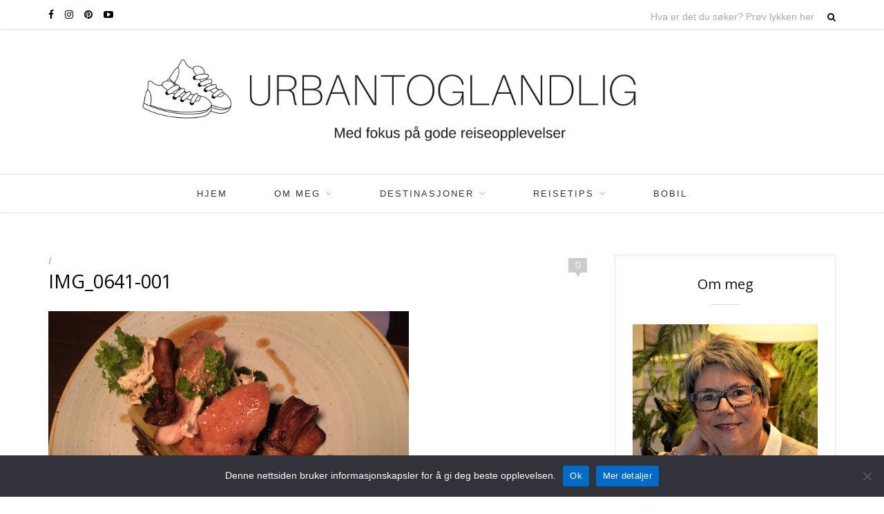

--- FILE ---
content_type: text/css
request_url: https://www.urbantoglandlig.no/wp-content/cache/speedycache/www.urbantoglandlig.no/assets/1413c6fc66dde8cc-responsive.css
body_size: 1062
content:
@media only screen and (min-width:942px) and (max-width:1170px){.container{width:940px}#main{width:590px}.feat-item{height:480px}.feat-inner{max-width:60%}.promo-item{width:293px;height:200px}.post-widgets .subscribe-form input{width:360px}.item-related{width:184px;margin-right:19px}#main.fullwidth .item-related{width:292px;margin-right:32px}#main.fullwidth .item-related:last-child{margin-right:0}.list-item .post-img img{max-width:240px}.sp-grid>li{width:280px}#main.fullwidth .sp-grid>li{width:450px}.footer-social a{margin:0 20px}.footer-widget{width:300px;margin-right:20px}.footer-widget:last-child{margin-right:0}}@media only screen and (min-width:768px) and (max-width:960px){.container{width:726px}#main{width:100%}#sidebar{width:480px;margin:0 auto;float:none;overflow:hidden}#nav-wrapper{display:none}.slicknav_menu{display:block}#mobile-social{display:block}#top-social{display:none}#top-search{float:left;margin-left:0}#top-search input{padding-left:0}.feat-item{height:440px}.feat-inner{max-width:75%}.promo-item{width:230px;height:165px;margin-right:18px}.item-related,#main.fullwidth .item-related{width:230px;margin-right:18px}#main.fullwidth .item-related:last-child{margin-right:0}.sp-grid>li,#main.fullwidth .sp-grid>li{width:348px}#main.fullwidth .sp-grid>li{margin-right:26px}.footer-social a{margin:0 20px 10px;display:inline-block}.footer-widget{width:480px;margin:0 auto;float:none;overflow:hidden}.footer-widget:last-child{margin-right:auto}}@media only screen and (max-width:767px){.container{width:300px}#main{width:100%}#sidebar{width:100%}.single #content,.page #content{margin-top:40px}#nav-wrapper{display:none}.slicknav_menu{display:block}#mobile-social{display:block}#top-social{display:none}#top-search{float:left}#top-search input{padding-left:0}.feat-item{height:200px}.feat-inner{max-width:90%}.feat-overlay h2{margin-bottom:20px}.feat-overlay h2 a{font-size:22px}.feat-overlay .cat{margin-bottom:14px}.feat-overlay .cat a{font-size:11px}.feat-overlay p{display:none}.feat-more{font-size:10px;padding:8px 10px 9px 11px}.bx-controls-direction{display:none}.promo-item{width:100%;height:176px;margin-bottom:30px}.promo-item:last-child{margin-bottom:0}.subscribe-form input,.post-widgets .subscribe-form input{width:100%;margin-bottom:10px;font-size:13px}.subscribe-form input[type="submit"],.post-widgets .subscribe-form input[type="submit"]{font-size:11px;width:100%}.subscribe{border:1px solid #e5e5e5}.subscribe-overlay{padding:20px}.subscribe-overlay h4{font-size:19px;margin-bottom:8px;letter-spacing:3px}.subscribe-overlay p{font-size:16px}.list-item .post-img img{max-width:100%}.list-item .post-img{float:none;margin-right:0;margin-bottom:14px}.list-item .post-header h2 a{font-size:18px}.list-item .post-header h2{margin-bottom:8px}.list-item .post-header{margin-bottom:0}.list-item .list-content .post-header{text-align:center}#main.fullwidth .list-item .post-img img{max-width:100%}.sp-grid>li,#main.fullwidth .sp-grid>li{width:100%;margin-right:0}.item-related,#main.fullwidth .item-related{width:300px;margin-right:0;margin-bottom:20px}.author-img{margin-right:16px}.author-img img{max-width:60px;height:auto}.post-share{float:none;text-align:center}.meta-info{float:none;text-align:center;margin-bottom:10px}.thecomment .author-img{display:none}.footer-social a span{display:none}.footer-social a{font-size:18px;margin:0 8px}#footer-copyright p{text-align:center;float:none;margin-bottom:10px}.footer-widget{width:100%;margin-right:0;float:none}.back-to-top{display:block;float:none;text-align:center}.woocommerce ul.products li.product,.woocommerce-page ul.products li.product{width:48%}.woocommerce #content div.product div.summary,.woocommerce div.product div.summary,.woocommerce-page #content div.product div.summary,.woocommerce-page div.product div.summary{width:100%}.woocommerce #content div.product div.images,.woocommerce div.product div.images,.woocommerce-page #content div.product div.images,.woocommerce-page div.product div.images{width:100%}.woocommerce div.product .woocommerce-tabs ul.tabs{padding:0}.woocommerce #content div.product .woocommerce-tabs ul.tabs li,.woocommerce div.product .woocommerce-tabs ul.tabs li,.woocommerce-page #content div.product .woocommerce-tabs ul.tabs li,.woocommerce-page div.product .woocommerce-tabs ul.tabs li{display:block}.woocommerce div.product .woocommerce-tabs ul.tabs li{margin:0;padding:0;border-radius:0;position:static;border-bottom:none}.woocommerce .woocommerce-ordering,.woocommerce-page .woocommerce-ordering{float:none}.shop_table.cart thead{display:none}.woocommerce td.product-quantity{max-width:40px}.woocommerce .quantity .qty{width:4.5em}.woocommerce table.shop_table td{padding:6px 10px}.woocommerce-cart .cart-collaterals .cart_totals table th{width:40%}.woocommerce table.cart td.actions .button,.woocommerce table.cart td.actions .input-text{width:100%!important}.woocommerce table.cart td.actions .input-text{margin-bottom:10px!important}.woocommerce .woocommerce-result-count,.woocommerce-page .woocommerce-result-count{float:none;margin-bottom:22px}#instagram-footer ul.instagram-pics>li{width:25%!important}#instagram-footer ul.instagram-pics>li:nth-child(8),#instagram-footer ul.instagram-pics>li:nth-child(7),#instagram-footer ul.instagram-pics>li:nth-child(6),#instagram-footer ul.instagram-pics>li:nth-child(5){display:none}}@media only screen and (min-width:480px) and (max-width:768px){.container{width:480px}.feat-item{height:280px}.feat-inner{max-width:80%}.feat-overlay h2 a{font-size:26px}.promo-item{width:100%;height:220px;margin-bottom:30px}.footer-widget{width:480px;margin:0 auto;float:none;overflow:hidden}.footer-widget:last-child{margin-right:auto}.item-related,#main.fullwidth .item-related{width:148px;margin-right:18px}.author-img img{max-width:70px;height:auto}.woocommerce .woocommerce-ordering,.woocommerce-page .woocommerce-ordering{float:right}}